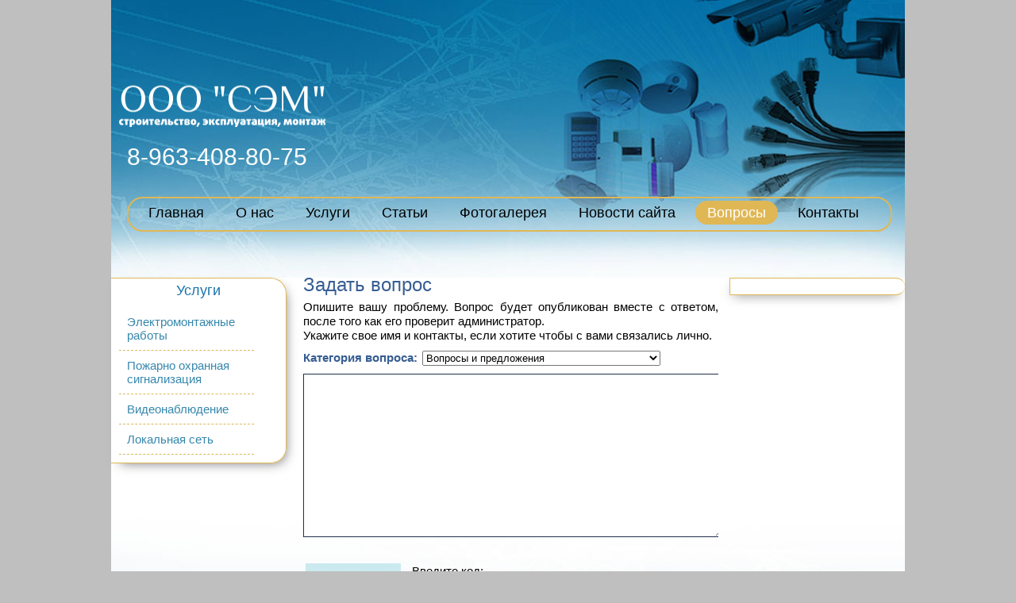

--- FILE ---
content_type: text/html; charset=windows-1251
request_url: https://electro-servis05.ru/faq/sendquest2.html
body_size: 9561
content:
<!DOCTYPE HTML PUBLIC "-//W3C//DTD HTML 4.01 Transitional//EN"
"http://www.w3.org/TR/html4/loose.dtd">
<html>
<head><meta http-equiv="Content-Type" content="text/html; charset=windows-1251">
    <!-- HEAD !-->
    <title>Задать вопрос - </title>
<meta name="keywords" content="Электромонтажные работы, пожарно-охранная сигнализация, региональный партнер, Электро-Сервис,  видеонаблюдение, локальная сеть, в Дагестане, в Махачкале, Электрик в Махачкале, Электрик, электрик 05, Электрик дагестан" />
<meta name="description" content="Если вам нужен электрик в Махачкале или провести электромонтажные работы, пожарно-охранная сигнализация, региональный партнер, Электро-Сервис,  видеонаблюдение, локальная сеть, электрик, в Дагестане, в Махачкале то можете обратится к нам, электрик 05." />
<meta name="generator" content="UniversalCMS - www.Universalcms.ru"/>
<script type="text/javascript" src="/includes/jquery/jquery.js"></script>
<script type="text/javascript" src="/core/js/common.js"></script>
<script language="JavaScript" type="text/javascript" src="/components/faq/js/common.js"></script>
    
        <script src="/admin/js/modconfig.js" type="text/javascript"></script>
        <script src="/templates/_default_/js/nyromodal.js" type="text/javascript"></script>
        <link href="/templates/_default_/css/modconfig.css" rel="stylesheet" type="text/css" />
        <link href="/templates/_default_/css/nyromodal.css" rel="stylesheet" type="text/css" />
        <link href="/templates/electro-servis05/css/style.css" rel="stylesheet" type="text/css">

</head>
<body>
<div id="container">
<div id="header"><div class="logo"><a href="../"><img src="/templates/electro-servis05/images/logo.png" border="0" width="387" height="176" alt="Логотип"></a></div>
<p style="color:#FFF; font-size:30px; margin:21px 0 0 20px">8-963-408-80-75</p>
<div id="horiz-menu"><div>
    <div class="h_mnu_01">
    <ul id="mainmenu" class="menu">

                    <li >
                <a href="/" ><span>Главная</span></a>
            </li>
        
                        
                
                                    <li >
                        <a href="/o-kompani-yelektro-servis.html" target="_self" ><span>О нас </span></a>
                    </li>
                                                                                
                
                                    <li >
                        <a href="/uslugi" target="_self" ><span>Услуги</span></a>
                    </li>
                                                                                
                
                                    <li >
                        <a href="/stati" target="_self" ><span>Статьи</span></a>
                    </li>
                                                                                
                
                                    <li >
                        <a href="/photos" target="_self" ><span>Фотогалерея</span></a>
                    </li>
                                                                                                                                                                                            
                
                                    <li >
                        <a href="/stati/novosti.html" target="_self" ><span>Новости сайта</span></a>
                    </li>
                                                                                
                
                                    <li class="selected">
                        <a href="/faq" target="_self" class="selected"><span>Вопросы</span></a>
                    </li>
                                                                                
                
                                    <li >
                        <a href="/kontakty.html" target="_self" ><span>Контакты</span></a>
                    </li>
                                                                    </ul></li>
        </ul>
</div>

</div><!--LiveInternet counter--><script type="text/javascript"><!--
new Image().src = "//counter.yadro.ru/hit?r"+
escape(document.referrer)+((typeof(screen)=="undefined")?"":
";s"+screen.width+"*"+screen.height+"*"+(screen.colorDepth?
screen.colorDepth:screen.pixelDepth))+";u"+escape(document.URL)+
";"+Math.random();//--></script><!--/LiveInternet-->
</div>
</div>
<div class="mainbody">

<div id="left"><div class="module">
            <div class="moduletitle">
            Услуги
                    </div>
        <div class="modulebody"><div id="v_mnu_01">
    <ul id="menu1" class="menu">

        
                        
                
                                    <li >
                        <a href="/uslugi/yelektromontazhnye-raboty.html" target="_self" ><span>Электромонтажные работы</span></a>
                    </li>
                                                                                
                
                                    <li >
                        <a href="/uslugi/pozharno-ohranaja-signalizacija.html" target="_self" ><span>Пожарно охранная сигнализация</span></a>
                    </li>
                                                                                
                
                                    <li >
                        <a href="/uslugi/videonablyudenie.html" target="_self" ><span>Видеонаблюдение</span></a>
                    </li>
                                                                                
                
                                    <li >
                        <a href="/uslugi/lokalnaja-set.html" target="_self" ><span>Локальная сеть</span></a>
                    </li>
                                                                    </ul></li>
        </ul>
</div>
</div>

</div></div>
<div id="right"></div>
<div id="content">
<div class="component">
<div class="con_heading">Задать вопрос</div>

<div style="margin-top:10px">Опишите вашу проблему. Вопрос будет опубликован вместе с ответом, после того как его проверит администратор.</div>
<div style="margin-bottom:10px">Укажите свое имя и контакты, если хотите чтобы с вами связались лично.</div>


<form action="" method="POST" name="questform">
	<table cellpadding="0" cellspacing="0" class="faq_add_cat">
		<tr>
			<td width="150">
				<strong>Категория вопроса: </strong>
			</td>
			<td>
				<select name="category_id" style="width:300px">
					<option value="1" >Общие вопросы</option><option value="2" selected>Вопросы и предложения</option><option value="3" >Отзывы</option>
				</select>
			</td>
		</tr>
	</table>

	<textarea name="message" id="faq_message" style=""></textarea>

            <p style="margin-bottom:10px">
                    <table>
            <tr>
                <td valign="middle" width="130"><img id="kcaptcha1" class="captcha" src="/includes/codegen/cms_codegen.php" border="0" /></td>
                <td valign="middle">
                    <div>Введите код:</div>
                    <div><input name="code" type="text" style="width:120px" /></div>
                    <div><a href="javascript:reloadCaptcha('kcaptcha1')"><small>Обновить картинку</small></a></div>
                </td>
            </tr>
        </table>
            </p>
    
	<div>
		<input type="button" style="font-size:16px;margin-right:2px;margin-top:3px;" onclick="sendQuestion()" name="gosend" value="Отправить"/>
		<input type="button" style="font-size:16px;margin-top:3px;" name="cancel" onclick="window.history.go(-1)" value="Отмена"/>
	</div>
</form></div></div>
</div>
<div id="clear"></div>
<div id="rasporka"></div>
</div>
<div id="footer"><div class="module">
        <div class="modulebody"><table width="100%" cellspacing="0" cellpadding="0" border="0" style="margin-top: 20px;">
    <tbody>
        <tr>
            <td align="center" style="padding-left: 10px;"><a href="map.html">Карта сайта</a>
            <div><script type="text/javascript" src="//yandex.st/share/share.js" charset="utf-8"></script>
            <div class="yashare-auto-init" data-yasharel10n="ru" data-yasharetype="button" data-yasharequickservices="yaru,vkontakte,facebook,twitter,odnoklassniki,moimir">&nbsp;</div>
            </div>
            </td>
            <td>
            <div align="right"><a href="http://tecama.ru" target="_blank">Создание сайтов в Махачкале</a> - ТЕКАМА &copy;</div>
            </td>
            <td><!--Счетчик посещений-->
            <div style="float: right; margin-right: 10px;"><!--LiveInternet logo--><a target="_blank" href="http://www.liveinternet.ru/click" rel="nofollow"><img width="31" height="31" border="0" alt="" title="LiveInternet" src="//counter.yadro.ru/logo?40.6" /></a><!--/LiveInternet--></div>
        
            </td>
        </tr>
    </tbody>
</table></div>

</div></div>
    <script type="text/javascript">
        $(document).ready(function(){
            $('#topmenu .menu li').hover(
                function() {
                    $(this).find('ul:first').show();
                    $(this).find('a:first').addClass("hover");
                },
                function() {
                    $(this).find('ul:first').hide();
                    $(this).find('a:first').removeClass("hover");
                }
            );
        });
    </script>
</body>
</html><!-- Время генерации страницы:: 0.0188 сек. -->

--- FILE ---
content_type: text/css
request_url: https://electro-servis05.ru/templates/_default_/css/nyromodal.css
body_size: 3168
content:
div#nyroModalFull {
	font-size: 12px;
	color: #777;
}
div#nyroModalFull div#nyroModalLoading {
	border: 4px solid #38618D;
    border-radius:8px;
    -moz-border-radius:8px;
	width: 150px;
	height: 150px;
	text-indent: -9999em;
	background: #fff url(../images/nyromodal/ajaxLoader.gif) no-repeat;
	background-position: center;
}
div#nyroModalFull div#nyroModalLoading.error {
	border: 4px solid #f66;
	line-height: 20px;
	padding: 20px;
	width: 300px;
	height: 100px;
	text-indent: 0;
	background: #fff;
}
div#nyroModalFull div#nyroModalWrapper {
	background: #fff;
	border: 4px solid #38618D;
    border-radius:8px;
    -moz-border-radius:8px;
    z-index: 35999;
}
div#nyroModalFull div#nyroModalWrapper a#closeBut {
	position: absolute;
	display: block;
	top: -13px;
	right: -13px;
	width: 12px;
	height: 12px;
	text-indent: -9999em;
	background: url(../images/nyromodal/close.gif) no-repeat;
	outline: 0;
}
div#nyroModalFull div#nyroModalWrapper h1#nyroModalTitle {
	margin: 0;
	padding: 0;
	position: absolute;
	top: -22px;
	left: 5px;
	font-size: 12px;
	color: #ddd;
}
div#nyroModalFull div#nyroModalWrapper div#nyroModalContent {
	overflow: auto;
}
div#nyroModalFull div#nyroModalWrapper div.wrapper div#nyroModalContent {
	padding: 5px;
}
div#nyroModalFull div#nyroModalWrapper div.wrapperImg div#nyroModalContent {
	position: relative;
	overflow: hidden;
	text-align: center;
}
div#nyroModalFull div#nyroModalWrapper div.wrapperImg div#nyroModalContent img {
	vertical-align: baseline;
}
div#nyroModalFull div#nyroModalWrapper div.wrapperImg div#nyroModalContent div {
	position: absolute;
	bottom: 0;
	left: 0;
	background: black;
	padding: 10px;
	margin: 10px;
	border: 1px white dotted;
	overflow: hidden;
	opacity: 0.2;
	filter: alpha(opacity=20);
}
div#nyroModalFull div#nyroModalWrapper div.wrapperImg div#nyroModalContent div:hover {
	opacity: 0.5;
	filter: alpha(opacity=50);
	cursor: help;
}
div#nyroModalFull div#nyroModalWrapper a.nyroModalPrev, div#nyroModalFull div#nyroModalWrapper a.nyroModalNext {
	z-index: 35999;
	outline: none;
	position: absolute;
	top: 0;
	height: 100%;
	width: 40%;
	cursor: pointer;
	text-indent: -9999em;
	background: left 20% no-repeat;
	background-image: url([data-uri]); /* Trick IE6 */
}
div#nyroModalFull div#nyroModalWrapper div.wrapperSwf a.nyroModalPrev, div#nyroModalFull div#nyroModalWrapper div.wrapperSwf a.nyroModalNext, div#nyroModalFull div#nyroModalWrapper div.wrapper a.nyroModalPrev, div#nyroModalFull div#nyroModalWrapper div.wrapper a.nyroModalNext {
	height: 60%;
	width: 20%;
}
div#nyroModalFull div#nyroModalWrapper div#nyroModalContent a.nyroModalPrev {
	left: 0;
}
div#nyroModalFull div#nyroModalWrapper div#nyroModalContent a.nyroModalPrev:hover {
	background-image: url(../images/nyromodal/prev.gif);
}
div#nyroModalFull div#nyroModalWrapper div#nyroModalContent a.nyroModalNext {
	right: 0;
	background-position: right 20%;
}
div#nyroModalFull div#nyroModalWrapper div#nyroModalContent a.nyroModalNext:hover {
	background-image: url(../images/nyromodal/next.gif);
}